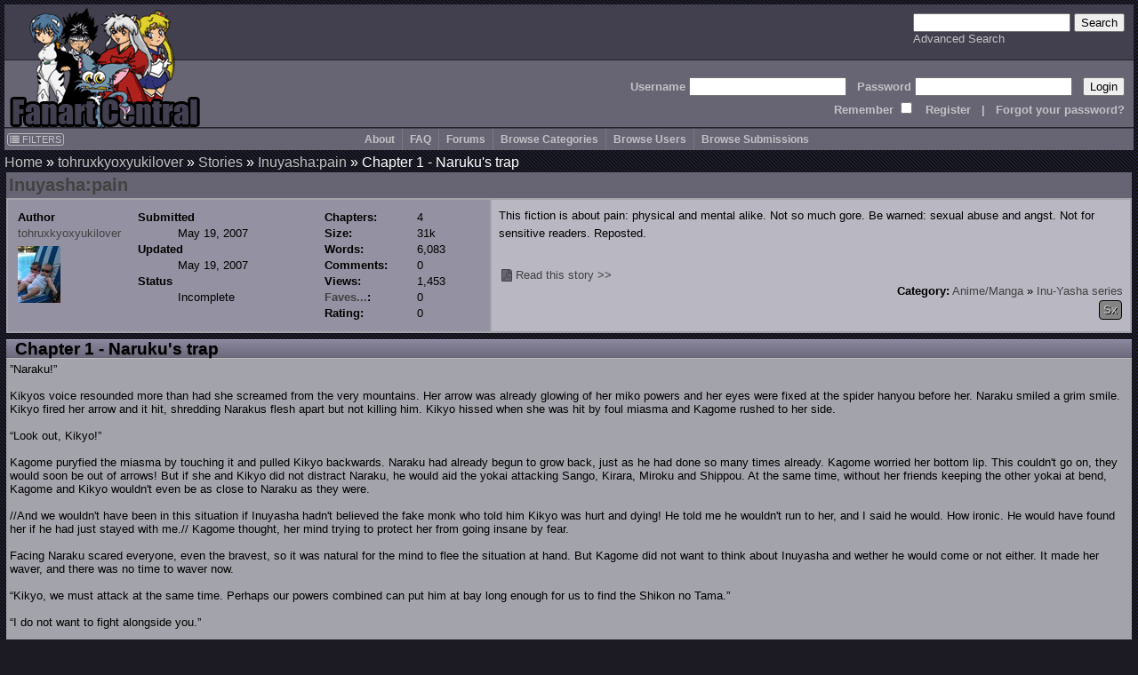

--- FILE ---
content_type: text/html; charset=UTF-8
request_url: http://www.fanart-central.net/stories/user/tohruxkyoxyukilover/45706/Inuyashapain/63153/Chapter-1/Narukus-trap
body_size: 9101
content:
<!DOCTYPE html>
<html lang="en">
<head>
	<meta http-equiv="Content-type" content="text/html;charset=UTF-8" />
	<meta charset="UTF-8">
        <meta name="viewport" content="width=device-width, initial-scale=1">

	<link rel="stylesheet" type="text/css" href="/themes/default/css/default.css?ver=1654252338" title="Default CSS" />

	<link rel="shortcut icon" href="/themes/Silver/favicon.ico" type="image/x-icon" />
	<link rel="search" type="application/opensearchdescription+xml" 
		title="Search Fanart Central" 
		href="/search/OpenSearchDescription"
		/>

	<!--[if lt IE 9]>
	<script src="http://html5shiv.googlecode.com/svn/trunk/html5.js">
	</script>
	<![endif]-->	
	
	<meta name="description" content="Fanart Central is an online art gallery consisting primarily of fandom based art and fiction, but also allowing original art and fiction. The most popular of these fandoms is Anime but there are many visitors with interest in all forms of art." />	<meta name="keywords" content="fan, art, fanart, pictures, anime, cartoons, tv, movies, forum, messageboard, post, upload, image, gallery, naruto, BeyBlade, mew mew, Dragonball, Fruits Basket, Inu-Yasha, InuYasha, Naruto, Gaara, Haku, Zabuza, Hyuuga, Kakashi, sakura, One Piece, Pokemon, Rurouni, Kenshin, Sailor Moon, Shaman King, Sonic, Mew-Mew, Wolf&#039;s Rain, Witch Hunter Robin, Yu-Gi-Oh, YuGiOh, Bakura, Kaiba, Marik, Yuu Yuu Hakusho, Harry Potter, Invader Zim, Teen Titans, X-men,  Angels, Fantasy, Dragons, Elves, Fairies, Sprites, Furries, Kingdom Hearts, Sora, Riku, Zelda, Knuckles, Tails, Lord of the Rings" />	
	<script type="text/javascript" src="//ajax.googleapis.com/ajax/libs/jquery/1.12.4/jquery.min.js"></script>
<title>Inuyasha:pain: Chapter 1 - Naruku&#039;s trap by tohruxkyoxyukilover - Fanart Central</title>
	<script type="text/javascript" src="/themes/default/js/util.js?ver=20170507"></script>
	
	<!-- jQuery UI added 2/18 for AP panel stuff
	<link rel="stylesheet" href="https://ajax.googleapis.com/ajax/libs/jqueryui/1.12.1/themes/smoothness/jquery-ui.css">
	<script src="https://ajax.googleapis.com/ajax/libs/jqueryui/1.12.1/jquery-ui.min.js"></script>
	-->
</head>
<body id="stories_viewChapter">
<header>
        <a href="/site/index">
		<img src="/themes/Silver/images/logo.gif" border="0" alt="Logo" title="Logo" id="logo"/>
	</a>

    <div id="searchBox">
        <form action="/search/index" method="get">
		<input type="text" name="query" />
		<input type="submit" value="Search" />
	    <br />
	    <a class="navlink" href="/search/index">Advanced Search</a>        </form>
    </div>

    <div id='headerLogin'>
        <form action="/site/login" method="post">
<input type="hidden" value="fk00TjFJTHNNS3VPMk85d0pRRmxHTFFfaEtNZn5EZkIX95gqzREw0ObLvz4KjseonRMgxF3_VeE78IV2gyRGKQ==" name="YII_CSRF_TOKEN" />            Username <input type="text" name="LoginForm[username]" /> &nbsp; 
            Password <input type="password" name="LoginForm[password]" /> &nbsp; 
            <input type="submit" value="Login" />
	    <br />
                Remember <input type="checkbox" value="1" name="LoginForm[rememberMe]" style="background: #676573;" /> 
                &nbsp; <a class='navlink' href="/users/create">Register</a> &nbsp; 
                | &nbsp; <a class='navlink' href="/users/LostPassword">Forgot your password?</a>
        </form>
    </div>
</header>

<nav id="mainmenu">
	<input id="menuToggleCheckbox" type="checkbox" />
	<label for="menuToggleCheckbox" id="menuToggle">&#8801;<span>MENU</span></label>
	<div id="filtersButton"><a onClick="ths = $(this); jQuery(&#039;#FilterBox&#039;).css({top: ths.offset().top, left: ths.offset().left + ths.outerWidth() + 10}); jQuery(&#039;#FilterBox&#039;).toggle(500); return false;" href="#"><i class="fa fa-list"></i> FILTERS</a></div><aside class="box lvl1" id="FilterBox">
<h2 class="titleSemantic">Filters</h2><div class="boxheader">
<div class="boxtitle">Filters <a style="float: right;" href="#" onClick="jQuery('#FilterBox').toggle(500); return false;">X</a></div>
</div>
<div class="boxbody">
<form action="/stories/user/tohruxkyoxyukilover/45706/Inuyashapain/63153/Chapter-1/Narukus-trap" method="post">
<input type="hidden" value="fk00TjFJTHNNS3VPMk85d0pRRmxHTFFfaEtNZn5EZkIX95gqzREw0ObLvz4KjseonRMgxF3_VeE78IV2gyRGKQ==" name="YII_CSRF_TOKEN" /><div class='filter_div rating_nudity'>
		                <label for='rating_nudity'><span style='font-size: 75%'>Show</span> Nudity <span class='rating lvl2' title=''>N</span></label><select class="ratingListBox" name="rating_nudity" id="rating_nudity">
<option value="0">None</option>
<option value="1" selected="selected">Mild Nudity</option>
<option value="2">Moderate Nudity</option>
<option value="3">Explicit Nudity</option>
</select></div><div class='filter_div rating_violence'>
		                <label for='rating_violence'><span style='font-size: 75%'>Show</span> Violence <span class='rating lvl2' title=''>V</span></label><select class="ratingListBox" name="rating_violence" id="rating_violence">
<option value="0">None</option>
<option value="1" selected="selected">Comic or Mild Violence</option>
<option value="2">Moderate Violence</option>
<option value="3">Explicit or Graphic Violence</option>
</select></div><div class='filter_div rating_profanity'>
		                <label for='rating_profanity'><span style='font-size: 75%'>Show</span> Profanity <span class='rating lvl2' title=''>L</span></label><select class="ratingListBox" name="rating_profanity" id="rating_profanity">
<option value="0">None</option>
<option value="1" selected="selected">Mild Profanity</option>
<option value="2">Moderate Profanity</option>
<option value="3">Proliferous or Severe Profanity</option>
</select></div><div class='filter_div rating_racism'>
		                <label for='rating_racism'><span style='font-size: 75%'>Show</span> Racism <span class='rating lvl2' title=''>R</span></label><select class="ratingListBox" name="rating_racism" id="rating_racism">
<option value="0">None</option>
<option value="1" selected="selected">Mild Racist themes or content</option>
<option value="2">Racist themes or content</option>
<option value="3">Strong racist themes or content</option>
</select></div><div class='filter_div rating_sex'>
		                <label for='rating_sex'><span style='font-size: 75%'>Show</span> Sexual content <span class='rating lvl2' title=''>Sx</span></label><select class="ratingListBox" name="rating_sex" id="rating_sex">
<option value="0">None</option>
<option value="1" selected="selected">Mild suggestive content</option>
<option value="2">Moderate suggestive or sexual content</option>
<option value="3">Explicit or adult sexual content</option>
</select></div><div class='filter_div rating_spoilers'>
		                <label for='rating_spoilers'><span style='font-size: 75%'>Show</span> Spoiler Warning <span class='rating lvl2' title=''>Sp</span></label><select class="ratingListBox" name="rating_spoilers" id="rating_spoilers">
<option value="0">None</option>
<option value="1" selected="selected">Mild Spoiler Warning</option>
<option value="2">Moderate Spoiler Warning</option>
<option value="3">Major Spoiler Warning</option>
</select></div><div class='filter_div rating_yaoi'>
		                <label for='rating_yaoi'><span style='font-size: 75%'>Show</span> Shonen-ai / Yaoi <span class='rating lvl2' title='Shonen-ai (male homosexual) context'>♂♂</span></label><input type="hidden" value="0" name="rating_yaoi" /><input class="ratingCheckbox" checked="checked" type="checkbox" value="1" name="rating_yaoi" id="rating_yaoi" /></div><div class='filter_div rating_yuri'>
		                <label for='rating_yuri'><span style='font-size: 75%'>Show</span> Shoujo-ai / Yuri <span class='rating lvl2' title='Shoujo-ai (female homosexual) context'>♀♀</span></label><input type="hidden" value="0" name="rating_yuri" /><input class="ratingCheckbox" checked="checked" type="checkbox" value="1" name="rating_yuri" id="rating_yuri" /></div><br /><div class='filter_div filter_media'><label for="filter_media">Limit Media to</label><select name="filter_media" id="filter_media">
<option value="A" selected="selected">All</option>
<optgroup label="Traditional media">
<optgroup label=".. Drawings">
<option value="1">Charcoal</option>
<option value="2">Colored Pencil / Crayon</option>
<option value="3">Ink or markers</option>
<option value="4">Oil pastels</option>
<option value="5">Graphite pencil</option>
<option value="6">Other drawing</option>
</optgroup>
<optgroup label=".. Paintings">
<option value="11">Airbrush</option>
<option value="12">Acrylics</option>
<option value="13">Oils</option>
<option value="14">Watercolor</option>
<option value="15">Other painting</option>
</optgroup>
<optgroup label=".. Crafts / Physical art">
<option value="21">Plushies</option>
<option value="22">Sculpture</option>
<option value="23">Other crafts</option>
</optgroup>
</optgroup>
<optgroup label="Digital media (CG)">
<option value="31">3D modelling</option>
<option value="33">Digital drawing or painting</option>
<option value="36">MS Paint</option>
<option value="32">Oekaki</option>
<option value="34">Pixel art</option>
<option value="35">Other digital art</option>
</optgroup>
<option value="0">Unspecified</option>
</select></div><div class='filter_div filter_order'><label for="filter_order">Sort By</label><select name="filter_order" id="filter_order">
<option value="date_new" selected="selected">Date Submitted (Newest)</option>
<option value="date_old">Date Submitted (Oldest)</option>
<option value="update_new">Date updated (Newest)</option>
<option value="update_old">Date updated (Oldest)</option>
<option value="a-z">Title A-z</option>
<option value="z-a">Title z-A</option>
<option value="views most">Views (most first)</option>
<option value="rating highest">rating (highest first)</option>
<option value="comments most">Comments (most first)</option>
<option value="faves most">Faves (most first)</option>
<option value="popularity most">Popularity (highest first)</option>
</select></div><div class='filter_div filter_type'><label for="filter_type">Limit Pictures to</label><select name="filter_type" id="filter_type">
<option value="0" selected="selected">All</option>
<option value="1">Regular Pictures</option>
<option value="2">Flash Submissions</option>
</select></div><input type="submit" name="yt1" value="Apply" id="yt1" /><input onClick="jQuery(&#039;#FilterBox&#039;).toggle(500);" name="yt2" type="button" value="Close" /></form></div>
</aside><ul id="yw1">
<li><a href="/site/about">About</a></li>
<li><a href="http://forums.fanart-central.net/viewforum.php?f=34">FAQ</a></li>
<li><a href="http://forums.fanart-central.net/">Forums</a></li>
<li><a href="/category/browse">Browse Categories</a></li>
<li><a href="/users/byletter">Browse Users</a></li>
<li onclick=";" style="cursor: pointer"><a>Browse Submissions</a>
<ul>
<li><a href="/pictures/featured">Featured Submissions</a></li>
<li><a href="/pictures/recent">Recent Submissions</a></li>
<li><a href="/pictures/popular">Popular Submissions</a></li>
<li><a href="/pictures/random">Random Submissions</a></li>
</ul>
</li>
</ul></nav>
<main>
<h1 class="titleSemantic">Chapter 1 - Naruku&#039;s trap</h1>	
<div class="container" id="page">
	<div class="breadcrumbs">
<a href="/">Home</a> &raquo; <a href="/user/tohruxkyoxyukilover/profile">tohruxkyoxyukilover</a> &raquo; <a href="/stories/user/tohruxkyoxyukilover">Stories</a> &raquo; <a href="/stories/user/tohruxkyoxyukilover/45706/Inuyashapain">Inuyasha:pain</a> &raquo; <span>Chapter 1 - Naruku&#039;s trap</span></div><!-- breadcrumbs -->

	
	<div class="storyRow">
	<div id="favoritesDialog">
</div><div class='titlebar'><div class='boxlinks'>   </div><a href="/stories/user/tohruxkyoxyukilover/45706/Inuyashapain">Inuyasha:pain</a></div><table class='story'><tr><td class='storyInfo'><div class='col1'> <span class=label>Author</span><br /> <a href="/user/tohruxkyoxyukilover/profile">tohruxkyoxyukilover</a><br /><img src="http://fanart-central.net/avatars/78306-1197682864.jpg" alt="tohruxkyoxyukilover" /></div><div class='col2'> <span class=label>Submitted</span><br /> <span class='indent'>May 19, 2007</span><br /> <span class=label>Updated</span> <br /><span class='indent'>May 19, 2007</span><br /> <span class=label>Status</span> <br /><span class='indent'>Incomplete</span></div><div class='col3'><span class=label>Chapters:</span> 4<br /> <span class=label>Size:</span> 31k<br /> <span class=label>Words:</span> 6,083<br /> <span class=label>Comments:</span> 0<br /> <span class=label>Views:</span> 1,453<br /> <span class=label><a href="#" id="yt0">Faves...</a>:</span> 0<br /> <span class=label>Rating:</span> 0</div></td><td class='storyDescript'>This fiction is about pain: physical and mental alike. Not so much gore. Be warned: sexual abuse and angst. Not for sensitive readers. Reposted.<div class="storyRead"><a class="pdfLink" href="/stories/user/tohruxkyoxyukilover/45706/Inuyashapain.pdf"><i class="fa fa-file-pdf-o"></i></a> <a href="/stories/user/tohruxkyoxyukilover/45706/Inuyashapain">Read this story &gt;&gt;</a></div><div class="storyCategoryRating">
				<b>Category:</b> <span class="categoryBreadcrumbs">
<a href="/categories/1/Anime-Manga/stories">Anime/Manga</a> &raquo; <a href="/categories/122/Anime-Manga/Inu-Yasha-series/stories">Inu-Yasha series</a></span><br /><div class='ratings_box'><span class='rating lvl1' title=''>Sx</span></div></div><div class="storyVote"></div></td></tr></table></div><section class="box lvl1" id="viewChapter">
<h2 class="titleSemantic">Chapter 1 - Naruku's trap</h2><div class="boxheader">
<div class="boxtitle">Chapter 1 - Naruku's trap</div>
</div>
<div class="boxbody">
”Naraku!”<br />
 <br />
Kikyos voice resounded more than had she screamed from the very mountains. Her arrow was already glowing of her miko powers and her eyes were fixed at the spider hanyou before her. Naraku smiled a grim smile. Kikyo fired her arrow and it hit, shredding Narakus flesh apart but not killing him. Kikyo hissed when she was hit by foul miasma and Kagome rushed to her side.<br />
 <br />
“Look out, Kikyo!”<br />
 <br />
Kagome puryfied the miasma by touching it and pulled Kikyo backwards. Naraku had already begun to grow back, just as he had done so many times already. Kagome worried her bottom lip. This couldn&#039;t go on, they would soon be out of arrows! But if she and Kikyo did not distract Naraku, he would aid the yokai attacking Sango, Kirara, Miroku and Shippou. At the same time, without her friends keeping the other yokai at bend, Kagome and Kikyo wouldn&#039;t even be as close to Naraku as they were.<br />
 <br />
//And we wouldn&#039;t have been in this situation if Inuyasha hadn&#039;t believed the fake monk who told him Kikyo was hurt and dying! He told me he wouldn&#039;t run to her, and I said he would. How ironic. He would have found her if he had just stayed with me.// Kagome thought, her mind trying to protect her from going insane by fear.<br />
 <br />
Facing Naraku scared everyone, even the bravest, so it was natural for the mind to flee the situation at hand. But Kagome did not want to think about Inuyasha and wether he would come or not either. It made her waver, and there was no time to waver now.<br />
 <br />
“Kikyo, we must attack at the same time. Perhaps our powers combined can put him at bay long enough for us to find the Shikon no Tama.”<br />
 <br />
“I do not want to fight alongside you.”<br />
 <br />
Kagome gazed into Kikyos eyes to understand why she would say that. They were going to get killed, didn&#039;t Kikyo know? But Kagome understood as her brown eyes met bluegrey ones. They were after all the same soul, even if personallity and circumstances had made them so different from one another. Kagome smiled, the sad smile that had become a part of her instead of the big, hearty one she used to have so long ago.<br />
 <br />
“I wish there was a way for us not to do this, too. But we must defeat Naraku.”<br />
 <br />
Kikyo nodded and pulled away from Kagome. There was too many dark feelings between them for them to ever be able to enjoy each others company. They loved the same man for one, and he seemed to love them both in different ways, making them both envy what the other had. Kagomes precense made it impossible for Kikyo to be with Inuyasha as she wished: the two of them joined in death, locked in the beautiful memories of what once was. Kikyos precense made it impossible for Kagome to ever be with Inuyasha as more than friend. However, for this moment, for the task at hand, the mikos would lay their dark emotions aside and work together. Naraku. In all emotions they shared or did not share, they were at least completely agreed in hating Naraku.<br />
 <br />
“You attack from that side. We must try to shatter him as much as possible, striking him from two ways.”<br />
 <br />
Kagome nodded at Kikyos suggestion. Two arrows at the same spot would accomplish nothing. Naraku had almost pulled all of himself together, so Kagome made a run for it. They would still have time if she was fast enough. Kikyo remained where she was. She was to be the target, the distraction so that Kagome would get those last seconds to aim. Kikyo drew her bow, her aim steady.<br />
 <br />
 <br />
Inuyasha cursed himself over and over while leaping through the forrest.<br />
<br />
// Baka! Bakabakabaka, how could I fall for the same stupid trick again?! //<br />
<br />
The group was closing in to Naraku when a passing monk had told them of a strong miko that had been badly injured in a battle. She was now on her death bed, surronded by silvery spirits with long tails. Inuyasha knew that had to be Kikyo. It couldn&#039;t be anyone else but Kikyo. If she was dying, he needed to go to her, but... He hesitated. Kagome didn&#039;t.<br />
<br />
&quot;Go check on her Inuyasha. You know you have to.&quot;<br />
<br />
Kagome had been smiling saying that. Feeling relieved, Inuyasha left. It was not until now, several hours later - several hours too late - Inuyasha realised that Kagomes smile had been filled with sadness and resigned acceptance, as if she was saying goodbye with that smile.<br />
Sango once asked Inuyasha if he would go after Kikyo if Kagome sent him off with a smile. Now he knew the answer, and he also knew that had been the wrong thing to do. He had left Kagome alone yet again, abandonned her, even when he knew they were close to Naraku - even when he knew that Naraku wanted to take Kagome away from them - or kill her. And he had left anyway, thinking only of Kikyo. Was Naraku just waiting for him, ready to gloat? Inuyasha could see it, Naraku laughting, Inuyashas dead friends at his feet - a girl with ebony hair and school uniform lifeless on the ground, her eyes never shining again, her lips never smiling... <br />
<br />
//Â  No, Kagome lives! Kagome must live!Â  //<br />
<br />
With his heart aching and his body covered in sweat Inuyasha screamed, trying to reach her ears despite the distance.<br />
<br />
&quot;DON&#039;T DIE KAGOME! DON&#039;T YOU DARE DIE ON ME!&quot;<br />
<br />
------------------------------------------------------------- -----<br />
<br />
&quot;Hiraikotsu!&quot;<br />
<br />
Sango yelled and let go of her giant boomerang made of demon bones. It sliced several of the lower yokai before it returned to her strong grip. Kirara the loyal neko yokai followed the attack up, lessing the number of yokai furthermore.Â But killing ten only allowed yet another ten to come closer, and it seemed there was no end to them. Miroku was prepaired to put up a barrierÂ whenever Sango gave sign. That would be their last resort. In the meantime, he used his holy magic to defeat his enemies, his kazaana worthless here since Narakus poison bees was present. They were everywhere these days. Shippo used his foxfire to keep the yokai on the northern flank at bay. Miroku could see that the small kitsune was very frightened and nearly exhausted, but they had to continue to fight. Kagome and Kikyo were on ahead, facing Naraku. They couldn&#039;t allow this swarm to head on there as well. That would be the end of the two mikos.<br />
 <br />
// Not that it&#039;s likely they will survive anyway. But if we&#039;re lucky, they might hurt Naraku enought to be defeated by someone else at least! //<br />
 <br />
Miroku ducked and Sangos hiraikotsu passed over his head, slicing a yokai that had been sneaking up behind him. He tried to focus on the fight again. Shippo ran to his side, too tired to keep the yokai at a distance.<br />
 <br />
“Inuyasha no baka! Why isn&#039;t he here?” Shippo yelled in a high-pitch voice.<br />
 <br />
// One can wonder. // Miroku thought when he slashed through three demons at once only to face yet another five.</div>
</section><section class="box lvl1" id="comments_box">
<h2 class="titleSemantic">Comments</h2><div class="boxheader">
<div class="boxtitle">Comments (0) <div class="boxlinks"><a class="feedLink fa fa-rss" href="/feed/StoryComments/id/45706/chapter/63153"></a></div></div>
</div>
<div class="boxbody">
<p>You are not authorized to comment here. Your must be registered and logged in to comment</p></div>
<div class="commentsFooter"></div>
</section>
</div><!-- page -->
</main>
	
<footer id="footer">
	﻿<section class="box lvl1" id="yw2">
<div class="boxbody">
Site Copyright © 2002-2026 All Rights Reserved<br />
Art and stories Copyright their artists/writers<br />
Series & Characters Copyright their respective creators/studios
<br /><!-- IPv6-test.com button BEGIN -->
<a href='http://ipv6-test.com/validate.php?url=referer'>
	<img src='/themes/default/images/button-ipv6-80x15.png' alt='ipv6 ready' title='ipv6 ready' border='0' />
</a>
<!-- IPv6-test.com button END --></div>
</section>
<script>
  (function(i,s,o,g,r,a,m){i['GoogleAnalyticsObject']=r;i[r]=i[r]||function(){
  (i[r].q=i[r].q||[]).push(arguments)},i[r].l=1*new Date();a=s.createElement(o),
  m=s.getElementsByTagName(o)[0];a.async=1;a.src=g;m.parentNode.insertBefore(a,m)
  })(window,document,'script','//www.google-analytics.com/analytics.js','ga');

  ga('create', 'UA-620339-1', 'auto');
  ga('send', 'pageview');

</script></footer>
<script type="text/javascript" src="//ajax.googleapis.com/ajax/libs/jqueryui/1.12.1/jquery-ui.min.js"></script>
<script type="text/javascript">
/*<![CDATA[*/
document.write('<img src="/site/setSize?size=' + detectResolution() + '" width=0 height=0 id=detectRes>');
jQuery(function($) {
jQuery('body').on('click','#yt0',function(){jQuery.ajax({'success':function(data) { $("#favoritesDialog").html(data).dialog("open"); return false; },'url':'\x2Fstories\x2Ffans\x3Fsid\x3D45706','cache':false});return false;});
jQuery('#favoritesDialog').dialog({'title':'Fans\x20of\x20\x22Inuyasha\x3Apain\x22','autoOpen':false,'width':'50\x25','height':$(window).height() / 2,'resizable':false});
jQuery('body').on('click','#yt1',function(){jQuery.ajax({'success':function() {location.reload();},'type':'POST','url':'\x2Fsite\x2Ffilters','cache':false,'data':jQuery(this).parents("form").serialize()});return false;});
});
/*]]>*/
</script>
</body>
</html>